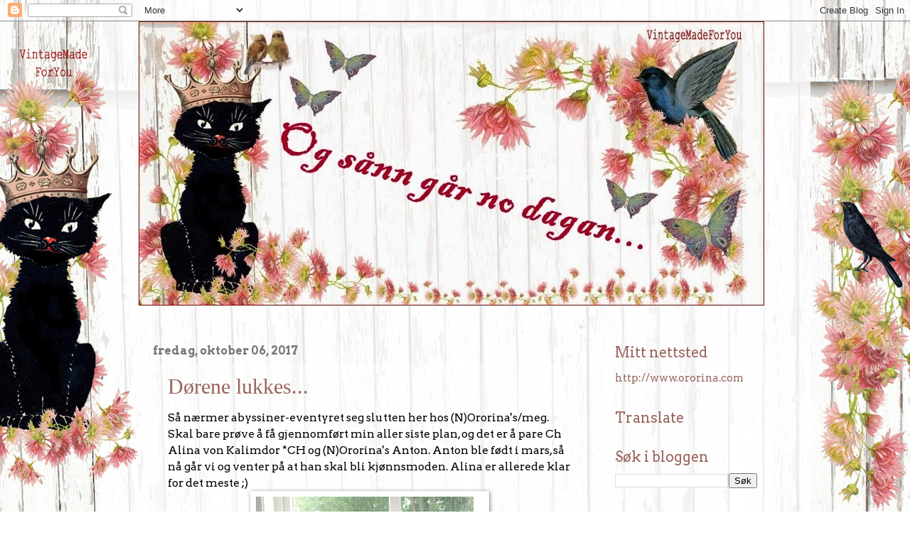

--- FILE ---
content_type: text/html; charset=UTF-8
request_url: https://ororina.blogspot.com/b/stats?style=BLACK_TRANSPARENT&timeRange=ALL_TIME&token=APq4FmCXQg1N7fpiIP65NBNEqUNYxV-ZF60bCKoBvHlJlFgKYAYUF-RNoHbTyVTtOoQM_CqREnf-XoScygbbvTmEQBq1vvbBPQ
body_size: -47
content:
{"total":134725,"sparklineOptions":{"backgroundColor":{"fillOpacity":0.1,"fill":"#000000"},"series":[{"areaOpacity":0.3,"color":"#202020"}]},"sparklineData":[[0,1],[1,65],[2,98],[3,89],[4,32],[5,4],[6,2],[7,4],[8,2],[9,13],[10,9],[11,4],[12,2],[13,4],[14,6],[15,9],[16,8],[17,5],[18,15],[19,20],[20,9],[21,6],[22,5],[23,13],[24,3],[25,13],[26,8],[27,8],[28,6],[29,4]],"nextTickMs":3600000}